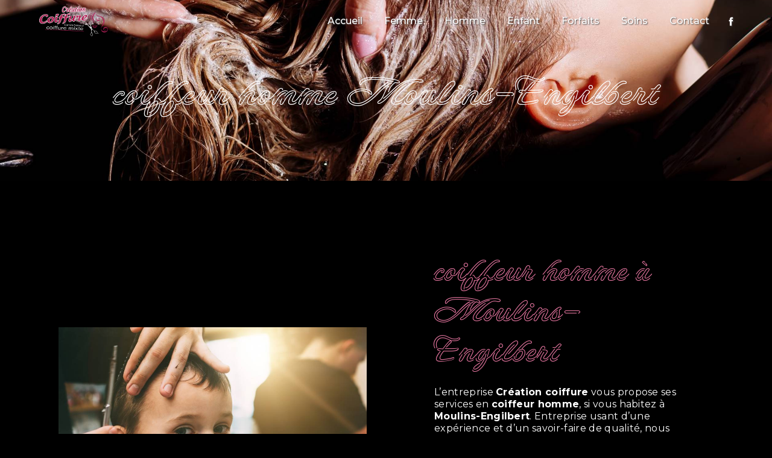

--- FILE ---
content_type: text/html; charset=UTF-8
request_url: https://creationcoiffure58.fr/fr/page/coiffeur-homme/moulins-engilbert
body_size: 8847
content:
<!doctype html>
<html lang="fr">
<head>
    <meta charset="UTF-8"/>
    <meta name="viewport" content="width=device-width, initial-scale=1, shrink-to-fit=no">
    <title>coiffeur homme Moulins-Engilbert - Création coiffure</title>
    <script type="text/javascript" src="/bundles/tarteaucitron/tarteaucitron_services.js"></script>
<script type="text/javascript" src="/bundles/tarteaucitron/tarteaucitron.js"></script>
<script type="text/javascript"
        id="init_tac"
        data-iconposition="BottomLeft"
        data-bodyposition="bottom"
        data-iconsrc="/bundles/tarteaucitron/logo-cookies.svg"
        src="/bundles/tarteaucitron/inittarteaucitron.js"></script>

                <link rel="preconnect" href="https://fonts.googleapis.com">
<link rel="preconnect" href="https://fonts.gstatic.com" crossorigin>
<link href="https://fonts.googleapis.com/css2?family=Montserrat:ital,wght@0,100;0,200;0,300;0,400;0,500;0,600;0,700;0,800;0,900;1,100;1,200;1,300;1,400;1,500;1,600;1,700;1,800;1,900&family=Neonderthaw&display=swap" rel="stylesheet">
                            <link rel="stylesheet" href="/css/5ccad3b.css" type="text/css"/>
                                <link href="https://fonts.googleapis.com/css?family=Neonderthaw&display=swap" rel="stylesheet">    <link rel="shortcut icon" type="image/png" href="/uploads/media/images/cms/medias/756cf4b857d43ed6c87ea16684c4eacec9156cd5.png"/><meta name="keywords" content=""/>
    <meta name="description" content=""/>

    

                        <script src="/js/88d60ce.js"></script>
                <style>
                .primary-color {
            color: #B02056;
        }

        .primary-color {
            color: #B02056;
        }

        .secondary-bg-color {
            background-color: #e977a2;
        }

        .secondary-color {
            color: #e977a2;
        }

        .tertiary-bg-color {
            background-color: #fff;
        }

        .tertiary-color {
            color: #fff;
        }

        .config-font {
            font-family: Neonderthaw, sans-serif;
        }
        body{background-color:#000}html{overflow-x:hidden}hr{border:2px solid #b02056;margin-bottom:30px}.ombre .text-content{background:rgba(176, 32, 86, 0.6)}.tableau hr{border:1px solid #e977a2;margin-top:20px;margin-bottom:20px}h1{color:#fff;font-family:Neonderthaw, sans-serif;font-size:4em}h2{color:#e977a2;font-family:'Montserrat', sans-serif}h3{color:#fff;text-transform:uppercase;font-size:1.2em;letter-spacing:2px;font-family:'Montserrat', sans-serif}h4{color:#fff;font-family:Neonderthaw, sans-serif;text-align:center;font-size:1.5em}h5{font-family:'Montserrat', sans-serif;color:#b02056;margin-top:5px;font-size:1em}h6{color:#b02056;font-family:'Montserrat', sans-serif;letter-spacing:2px;font-weight:800;text-transform:uppercase;text-decoration:underline}a{color:#e977a2}a:hover,a:focus{text-decoration:none;opacity:0.8;transition:0.3s}.scrollTop{background-color:#b02056;border-radius:50px;color:#fff}.scrollTop:hover{background-color:#b02056;opacity:0.8;color:#fff}.modal-content .custom-control-input:active,.modal-content .custom-control-label::before{background-color:#e977a2 !important}.modal-content .custom-control-input:focus,.modal-content .custom-control-label::before{box-shadow:0 0 0 1px #e977a2 !important}p{letter-spacing:0.02em !important;color:#fff;font-family:'Montserrat', sans-serif;line-height:20px}.btn{transition:all 0.5s ease;border:2px solid #b02056;background:transparent;color:#e977a2;letter-spacing:4px;border-radius:50px;padding:15px 43px;font-size:16px;position:relative;overflow:hidden;font-family:'Montserrat', sans-serif;font-weight:700}.btn:hover{color:#fff !important;transition:all 0.5s ease;background:transparent}.btn::after{position:absolute;content:'';height:100%;width:80%;transform:skewX(35deg);left:-120%;top:0;transition:left 0.5s ease;background-color:#b02056;z-index:-1}.btn:hover::after{left:10%;transition:left 0.5s ease}.map-full-width{padding:0}.image-full-width-text-content .container-fluid{background-attachment:fixed !important}.image-full-width-text-content .text-content{padding:5% 0% 5% 0%}.page-forfaits .image-full-width-text-content h2{font-family:Neonderthaw, Sans-Serif;color:#fff;font-size:4em;margin-bottom:1%}.image-full-width-text-content p{margin-top:3% !important}.image-full-width-text-content .btn{border:2px solid #fff;color:#fff;margin-top:4%}.image-full-width-text-content .btn::after{background-color:#fff}.image-full-width-text-content .btn:hover{color:#b02056 !important}label{color:#e977a2}.error-content .btn-error{border:1px solid #e977a2;background-color:#e977a2;color:#fff;transition:all 0.3s}.error-content .btn-three-columns:hover{opacity:0.5;margin-left:20px}.affix-top{background-color:transparent}.affix-top li a,.affix-top .navbar-brand{font-family:Neonderthaw, sans-serif;transition:0.3s;text-align:center;font-weight:500}.top-menu{padding:0 50px}.top-menu .navbar-brand{font-family:Neonderthaw, sans-serif}.affix{background-color:#000}.affix li a{font-family:'Montserrat', sans-serif;color:#fff !important;font-weight:500;transition:0.3s;text-align:center}.top-menu .btn-call-to-action{background-color:#e977a2 !important;font-family:Neonderthaw, sans-serif;border:none}.top-menu li a:hover,.top-menu li .dropdown-menu li a:hover{opacity:0.9;font-family:'Montserrat', sans-serif;color:#fff !important;border-bottom:2px solid #fff;letter-spacing:1px}.top-menu .active > a:first-child,.top-menu .dropdown-menu .active,.top-menu .dropdown-menu .active a:hover{background-color:transparent !important;color:#e977a2;border:2px solid #b02056;border-radius:50px}.top-menu .dropdown-menu:before{border-color:transparent transparent #e977a2 transparent}.top-menu .dropdown-menu li:first-child{border-top:1px solid #e977a2}.top-menu .dropdown-menu li{padding:8px 15px}.top-menu .nav-link{font-family:'Montserrat', sans-serif}@media (max-width:992px){.affix-top li a{font-family:Neonderthaw, sans-serif;color:#e977a2 !important;letter-spacing:2px;transition:0.3s;font-size:15px}.navbar-toggler{background-color:#e977a2;border:0}.top-menu{padding:0}.navbar-collapse .dropdown{border-top:1px solid #fbfbfb}.top-menu .navbar-collapse .dropdown .icon-dropdown{color:#e977a2 !important}.navbar-collapse{border-top:2px solid #e977a2;background-color:#fff;overflow:scroll}.top-menu .dropdown-menu li:first-child,.top-menu .nav-item,.top-menu .dropdown .nav-item{border:none}}#sidebar{background-color:#fff}.sidebar .sidebar-header strong{color:#757575;font-family:Neonderthaw, sans-serif;letter-spacing:4px;font-size:1.5em}.hamburger.is-open .hamb-top,.hamburger.is-open .hamb-middle,.hamburger.is-open .hamb-bottom,.hamburger.is-closed .hamb-top,.hamburger.is-closed .hamb-middle,.hamburger.is-closed .hamb-bottom{background:#e977a2}.sidebar li a{font-family:Neonderthaw, sans-serif;letter-spacing:1px;font-size:17px;color:#787878;transition:all 0.3s}.sidebar li ul li a{font-size:15px}.sidebar .active > a:first-child{color:#e977a2 !important}.sidebar li .nav-link:hover{color:#e977a2;padding-left:25px}.dropdown-toggle{color:#e977a2 !important}.sidebar .social-network ul li a{background-color:#e977a2;color:#fff}.social-network ul::before{background-color:#e977a2}.slider-content .home-slider-text h1{font-size:5.5em}.slider-content .home-slider-text h2{font-size:2em;color:#fff}.slider-content .logo-content img{max-width:300px;height:auto}.slider-content p{color:#fff}.slider-content .line-slider-content .line,.line2,.line3,.line4{background:#fff}.slider-content .carousel-indicators .active{background-color:#b02056}.slider-content .btn-slider{color:#fff;border-color:#fff}.slider-content .btn-slider-call-to-action{color:#fff;border-color:#fff}.slider-content .background-pattern{opacity:0.2}.slider-content .background-opacity-slider{background-color:#000;opacity:0.4}.two-columns-content h2{font-family:Neonderthaw, sans-serif;color:#fff;font-size:3em;margin-bottom:1%;letter-spacing:0 !important}.two-columns-content h3{color:#e977a2}.two-columns-content{padding:5% 0% 5% 0%}.two-columns-content .position-text{width:100%}.two-columns-content p{line-height:1.6}.two-columns-content .btn-content{justify-content:flex-start}.two-columns-content .btn-two-columns:hover{margin-left:20px}.two-columns-content .bloc-left,.two-columns-content .bloc-right{padding:5% 15%;background-color:transparent}.tableau{display:flex;align-items:flex-end}.tableau h2{color:#fff;font-family:Neonderthaw, Sans-Serif;font-size:3em;margin-bottom:1%}.tableau h3{color:#e977a2}.tableau hr{border:2px solid #b02056}.tableau p{line-height:0.8 !important}.two-columns-presentation-content{height:70vh;margin:5%}.two-columns-text-content p{line-height:1.5;color:#e977a2}.page-femme .two-columns-text-content p{line-height:1.5;color:#fff}.two-columns-text-content h2{font-size:2em}.two-columns-presentation-content .bloc-left .text-content h1{color:#1b1b1b;text-shadow:1px 2px 3px rgba(150, 150, 150, 0.86)}.two-columns-presentation-content .bloc-left .text-content h2{color:#e977a2;background-color:rgba(0, 0, 0, 0.45);font-size:3.5em;padding:5%}.two-columns-presentation-content .logo-content img{max-width:300px;height:auto}.bloc-left .typewrite{color:#525252;font-family:Neonderthaw, sans-serif;font-size:2em}.bloc-left .btn-two-columns-presentation{font-family:Neonderthaw, sans-serif}.bloc-left .btn-two-columns-presentation-call-to-action{font-family:Neonderthaw, sans-serif}.bloc-left .btn-two-columns-presentation-call-to-action:hover,.btn-two-columns-presentation-call-to-action:focus{opacity:0.8}.bloc-right .typewrite{color:#525252;font-family:Neonderthaw, sans-serif;font-size:2em}.two-columns-presentation-content .bloc-right .text-content h1{color:#fff;text-shadow:1px 2px 3px rgba(150, 150, 150, 0.86)}.two-columns-presentation-content .bloc-right .text-content h2{color:#e977a2;background-color:rgba(0, 0, 0, 0.45);font-size:3.5em;padding:5%}.bloc-right .btn-two-columns-presentation{font-family:Neonderthaw, sans-serif}.bloc-right .btn-two-columns-presentation-call-to-action{font-family:Neonderthaw, sans-serif}.bloc-right .btn-two-columns-presentation-call-to-action:hover,.btn-two-columns-presentation-call-to-action:focus{opacity:0.8}.three-columns-content .btn-three-columns{transition:all 0.3s}.btn-three-columns-text-call-to-action{text-align:center;margin-top:30px}.three-columns-content .btn-three-columns:hover{opacity:0.5;margin-left:20px}.two-columns-slider-content h2{font-family:Neonderthaw, sans-serif;font-style:italic;letter-spacing:2px;color:#e977a2;font-size:3em}.two-columns-slider-content .text-content .bloc-left{background-color:#fff;-webkit-box-shadow:10px 10px 29px -23px rgba(0, 0, 0, 1);-moz-box-shadow:10px 10px 29px -23px rgba(0, 0, 0, 1);box-shadow:10px 10px 29px -23px rgba(0, 0, 0, 1)}.two-columns-slider-content .text-content .bloc-right{background-color:#fff;-webkit-box-shadow:-10px 10px 29px -23px rgba(0, 0, 0, 1);-moz-box-shadow:-10px 10px 29px -23px rgba(0, 0, 0, 1);box-shadow:-10px 10px 29px -23px rgba(0, 0, 0, 1)}.two-columns-slider-content .btn-two-columns{transition:all 0.3s;border:1px solid #2b2b2b;background:transparent;color:#595959;border-radius:0;padding:15px 53px;letter-spacing:1px;text-transform:uppercase;font-size:13px}.two-columns-slider-content .btn-two-columns:hover{opacity:0.5;margin-left:20px}.two-columns-slider-content .carousel-caption span{color:#fff;font-family:Neonderthaw, sans-serif;font-style:italic;letter-spacing:2px;text-shadow:1px 2px 3px rgba(150, 150, 150, 0.86)}.two-columns-slider-content .carousel-indicators .active{background-color:#e977a2}.video-container .opacity-video{background-color:#26010f;opacity:0.5}.video-container video{margin-top:-97px}.video-container .text-content h2{color:#e977a2;font-family:'Montserrat', sans-serif;font-size:2em;margin-top:2%}.video-container .text-content h3{margin-bottom:5%}.video-container .logo-content img{max-width:300px;height:auto}.video-container .text-content p{color:#fff}.video-container .btn-video-call-to-action:hover{opacity:0.8}.video-container .background-pattern{opacity:0.2}@media (max-width:992px){.video-container .text-content img{max-height:150px;width:auto}}.banner-content{height:650px}.banner-video-content .opacity-banner{opacity:0.3;background-color:#fff}.banner-content .opacity-banner{opacity:0.5;background-color:#26010f}.banner-content .btn{color:#e977a2;border-color:#b02056;margin:30px}.banner-content h1{font-size:5em}.banner-content h2{font-size:2.5em;margin-top:1%}.banner-content hr{margin:2% 20%}.banner-video-content h2{color:#fff;text-shadow:1px 2px 3px rgba(150, 150, 150, 0.86)}@media (max-width:575.98px){.banner-video-content h1{font-size:2em}.banner-video-content h2{font-size:1em}}.title-content{padding:7em 21em;z-index:2;text-align:center}.title-content h2{font-family:Neonderthaw, Sans-Serif;color:#fff;font-size:2.5em}.text-bloc-content{padding:5% 5% 0%}.form-contact-content h2{font-size:3em;color:#fff;font-family:Neonderthaw, Sans-Serif}.form-contact-content .form-control{border-radius:20px;background-color:transparent;border:1px solid #e977a2}::placeholder{color:#fff !important}.form-contact-content .form-control:focus{border-color:#e977a2;box-shadow:0 0 0 0.2em rgba(246, 224, 176, 0.35)}.form-contact-content .btn-contact-form{border-radius:50px}.form-contact-content .sending-message i{color:#e977a2}.form-contact-content{background-color:transparent;color:#e977a2;padding:5%}.page-contact .text-bloc-content h2{font-family:Neonderthaw, Sans-Serif;font-size:3em;color:#fff}.page-contact .text-bloc-content h3{font-size:1.5em;color:#e977a2;margin:2% 0%}.page-contact .text-bloc-content{padding:5%}.form-guest-book-content h4{font-size:2.5em;color:#e977a2}.form-guest-book-content .form-control:focus{border-color:#e977a2;box-shadow:0 0 0 0.2em rgba(246, 224, 176, 0.35)}.form-guest-book-content .sending-message i{color:#e977a2}.activity-content{padding:2em 0em 0em 0em !important}.activity-content .btn-content a{font-family:'Montserrat', sans-serif;letter-spacing:2px;background-color:#b02056;color:#fff;border-radius:50px}.activity-content .btn-content a:hover{background-color:#b02056;color:#fff;font-family:'Montserrat', sans-serif;font-weight:500;letter-spacing:3px;transition:all 0.5s ease;opacity:1}.activity-content .title-content h3{font-size:2em;color:#e977a2}.activity-content .text-content p{font-size:14px}.activity-content .title-content h2{font-size:3em}.activity-content .bloc-content:hover{opacity:1;padding-top:0.1em}.activity-content .bloc-content{margin:3em}.activity-content .bloc-content .text-content{display:none}.partners-content button.owl-prev,.partners-content button.owl-next{background-color:#e977a2 !important;color:#fff}.partners-content p{font-family:Neonderthaw, sans-serif}.partners-content h3{font-size:4em;color:#e977a2}.guest-book-content .item .avatar{background-color:#e977a2 !important;color:#fff}.guest-book-content strong{font-family:Neonderthaw, sans-serif;color:#e977a2 !important}.guest-book-content p{font-family:Neonderthaw, sans-serif}.google h3{margin-top:2%;margin-bottom:5%}.google{padding:0% 5% 5%}.informations-content{background-color:transparent}.informations-content p,.informations-content strong{font-family:'Montserrat', sans-serif;color:#e977a2}.informations-content i{color:#b02056;opacity:1}.informations-content .item-content .item i{opacity:1}.informations-content .item-content .item p{font-family:'Montserrat', sans-serif}.informations-content .item-content .item a{font-family:'Montserrat', sans-serif;color:#e977a2}.informations-content .item-content .item strong{color:#b02056}.informations-content .row{display:block;margin:0;padding:0}.informations-content .content{min-width:100%;padding:5%}.informations-content .item-content{display:flex;justify-content:center}.informations-content .item-content .item{min-width:400px}.informations-content .item-content .item .informations{margin:0 0 0 auto}.informations-content .map-content{margin:0;min-width:100%;max-height:450px;padding-left:5%;padding-right:5%}@media (max-width:992px){.informations-content .item-content{display:block}}.gallery-content .item{height:400px}.footer-content{background-color:#000;color:#484848}.footer-content .btn-seo{font-family:'Montserrat', sans-serif;border:none}.footer-content a{color:#fff}.footer-content .seo-content .btn-seo:hover{letter-spacing:5px}.seo-page .btn-seo{border-radius:50px}.seo-page h2,.seo-page .title-form{color:#e977a2;font-family:Neonderthaw, sans-serif;color:#e977a2}.seo-page .form-control:focus{border-color:#e977a2;box-shadow:0 0 0 0.2em rgba(246, 224, 176, 0.35)}.seo-page .form-content .btn-contact-form{border-radius:50px}.seo-page .form-content .form-control{border-radius:20px;background-color:transparent;border:2px solid #e977a2}.seo-page .form-content .recaptcha-text{color:#e977a2}.seo-page .sending-message i{color:#e977a2}.articles-list-content .item-content .item .category .item-category{font-family:Neonderthaw, sans-serif;color:#fff;background-color:#e977a2}.articles-list-content .item-content .item .btn-article{background-color:#e977a2;color:#fff;border:none}.article-page-content .btn-article-page{font-family:Neonderthaw, sans-serif;color:#e977a2;border:1px solid #e977a2}.article-page-content .category-article-page{font-family:Neonderthaw, sans-serif;color:#fff;background-color:#e977a2}.services-list-content .item-content .item .category{font-family:Neonderthaw, sans-serif;color:#e977a2}.services-list-content .item-content .item .link{font-family:Neonderthaw, sans-serif;letter-spacing:5px}.service-page-content .category-service-page{font-family:Neonderthaw, sans-serif;color:#fff;background-color:#e977a2}.products-list-content .item-content .item .category{font-family:Neonderthaw, sans-serif;color:#e977a2}.products-list-content .item-content .item .link{font-family:Neonderthaw, sans-serif;letter-spacing:5px}.product-page-content .category-product-page{font-family:Neonderthaw, sans-serif;color:#fff;background-color:#e977a2}.cookieinfo{background-color:#e977a2;font-family:Neonderthaw, sans-serif;color:#000}.cookieinfo .btn-cookie{background-color:#fff}.cookieinfo a{color:#fff}.document-content .background-pattern{background-color:#e977a2}.document-content .title-content strong{font-family:Neonderthaw, sans-serif}.items-content{background-color:#e977a2}.after-before-content h1,.after-before-content h2,.after-before-content h3,.after-before-content h4{font-family:Neonderthaw, sans-serif;color:#e977a2}.collapse-container .icofont-container{background-color:#e977a2}.icofont-arrow-right{display:none}.schedule-content{background-color:#e977a2}.schedule-content-items:nth-child(2n+1){background:#f5f5f5}.schedule-content-items-active{background-color:#f7841f !important;color:#f9f9f9;opacity:0.5}table{border-color:transparent;width:100% !important}@media (max-width:1280px){h1{font-size:4em !important}h2{font-size:2.3em}h3{font-size:2.4em}.activity-content .bloc-content{margin:0em;max-width:31% !important}.activity-content .btn-content a{font-size:1em}.activity-content .col-lg-3{flex:1 0 21% !important}.informations-content .item-content .item{min-width:260px}.informations-content .item-content .item{padding:0}.informations-content .item-content{width:80%}}@media (max-width:1024px){h1{font-size:5em !important}.two-columns-content .bloc-left,.two-columns-content .bloc-right{padding:5% 14%}h3{font-size:1.59em}h6{font-size:0.8em}h5{font-size:0.9em;margin-top:0em}.gallery-content{padding:0em 4em 2em 4em}.informations-content .item-content .item a{font-size:13px}.informations-content .item-content .item p{font-size:13px}}@media (max-width:992px){.top-menu{background-color:#fff !important}.navbar-toggler{background-color:#b02056}.navbar-collapse{background-color:#fff;border:none}.top-menu .active > a:first-child,.top-menu .dropdown-menu .active,.top-menu .dropdown-menu .active a:hover{color:#b02056 !important}.navbar-top .navbar-brand img{max-width:130px}.video-container .text-content .content .logo-content{display:flex !important}.video-container .text-content .content .logo-content img{width:224px}.tableau p{line-height:1 !important}}@media (max-width:740px){h1{font-size:2em !important;margin-bottom:5%}.video-container video{height:100vh;width:auto}h2{font-size:1.53em}.video-container .text-content .content{height:43vh}.video-container .text-content h2{font-size:1.5em}.video-container .text-content .btn-content .btn-video-call-to-action{backdrop-filter:none}.video-container .text-content .btn-content .btn-video{margin-bottom:2% !important}.video-container{margin:0 !important}.top-menu{background-color:#fff !important}.navbar-collapse{border-top:2px solid #000;background-color:#000}.activity-content{padding:0 !important}.activity-content .col-lg-3{flex:1 0 53% !important}.activity-content .bloc-content{margin:0em;max-width:90% !important}.btn{padding:15px 15px;font-size:16px}.two-columns-content .bloc-left,.two-columns-content .bloc-right{padding:0% 8%}.image-full-width-text-content .text-content{padding:5%}.btn-three-columns-text-call-to-action{margin-top:13px}.informations-content .item-content .item i{position:relative;right:0;top:0}.title h2{font-size:3em}.footer-content p{text-align:center}h5{font-size:0.8em}h3{font-size:1em}.title-content h2{font-size:1.5em}.banner-content h2{font-size:1.5em}.form-contact-content h2{font-size:2em}.page-contact .text-bloc-content h2{font-size:2em}}.horaire{background-color:#b02056;border-radius:20px;padding:2%;margin:0% 3%}.horaire h5{color:#fff;margin-bottom:2%}.horaire h6{color:#fff;text-transform:none;font-size:0.5em;font-weight:200}
            </style>

            

    
    
</head>
<body class="container-fluid row ">
<div class="container-fluid">
                <nav id="navbar" class="navbar navbar-expand-lg fixed-top navbar-top top-menu affix-top">
            <a class="navbar-brand" href="/fr">
                                    
    <img alt="creationcoiffure58" title="creationcoiffure58" src="/uploads/media/images/cms/medias/thumb_/cms/medias/62bc07f21be82_images_medium.png" width="1000" height="439" srcset="/uploads/media/images/cms/medias/thumb_/cms/medias/62bc07f21be82_images_medium.png 1000w, /uploads/media/images/cms/medias/f035c40b3225a24ca9d9f285dbf469ed1b2e7f04.png 301w" sizes="(max-width: 1000px) 100vw, 1000px" loading="lazy"  />
                            </a>
            <button class="navbar-toggler" type="button" data-toggle="collapse" data-target="#navbarsExampleDefault"
                    aria-controls="navbarsExampleDefault" aria-expanded="false" aria-label="Nav Bar">
                <span class="navbar-toggler-icon"></span>
            </button>

            <div class="collapse navbar-collapse justify-content-end" id="navbarsExampleDefault">
                                                                <ul class="navbar-nav">
                            
                <li class="first">                    <a class="nav-link" href="/fr/page/accueil">Accueil</a>
    
                            

    </li>


                    
                <li class="">                    <a class="nav-link" href="/fr/page/femme">Femme</a>
    
                            

    </li>


                    
                <li class="">                    <a class="nav-link" href="/fr/page/homme">Homme</a>
    
                            

    </li>


                    
                <li class="">                    <a class="nav-link" href="/fr/page/enfant">Enfant</a>
    
                            

    </li>


                    
                <li class="">                    <a class="nav-link" href="/fr/page/forfaits">Forfaits</a>
    
                            

    </li>


                    
                <li class="">                    <a class="nav-link" href="/fr/page/soins">Soins</a>
    
                            

    </li>


                    
                <li class="last">                    <a class="nav-link" href="/fr/page/contact">Contact</a>
    
                            

    </li>



    </ul>


                                
                <div class="social-network">
                                            <ul>
                                                            <li>
                                    <a target="_blank" href="https://www.facebook.com/CreationCoiffureChateauChinon/">
                                        <i class="icofont-facebook"></i>
                                    </a>
                                </li>
                                                                                                                                        </ul>
                                    </div>
                            </div>
        </nav>
    
    
    <div role="main" id="content"
         class="margin-top-main container-fluid">
                <div class="container-fluid">
                            <div class="container-fluid seo-page">
        <div class="container-fluid banner-content"
                                    style="background: url('/uploads/media/images/cms/medias/thumb_/cms/medias/62bc594033751_images_large.jpeg') no-repeat center center; background-size: cover;"
                        >
            <h1 class="display-3">coiffeur homme Moulins-Engilbert</h1>
        </div>
        <div class="container-fluid">
            <div class="row informations-seo-content">
                <div class="col-md-6 col-sm-12 image-content">
                                            
    <img alt="tarif-enfant" title="tarif-enfant" src="/uploads/media/images/cms/medias/thumb_/cms/medias/62bc593365519_images_medium.jpeg" width="1000" height="667" srcset="/uploads/media/images/cms/medias/thumb_/cms/medias/62bc593365519_images_picto.jpeg 25w, /uploads/media/images/cms/medias/thumb_/cms/medias/62bc593365519_images_small.jpeg 200w, /uploads/media/images/cms/medias/thumb_/cms/medias/62bc593365519_images_medium.jpeg 1000w, /uploads/media/images/cms/medias/thumb_/cms/medias/62bc593365519_images_large.jpeg 2300w, /uploads/media/images/cms/medias/aa7bbe103a093a2325a701345fca5e6c11400c90.jpeg 1920w" sizes="(max-width: 1000px) 100vw, 1000px" class="img-fluid" loading="lazy"  />
                                    </div>
                <div class="col-md-6 col-sm-12 text-content">
                    <h2 class="display-3">coiffeur homme à Moulins-Engilbert</h2>
                    <p>L’entreprise <strong>Création coiffure</strong> vous propose ses services en <strong>coiffeur homme</strong>, si vous habitez à <strong>Moulins-Engilbert</strong>. Entreprise usant d’une expérience et d’un savoir-faire de qualité, nous mettons tout en oeuvre pour vous satisfaire. Nous vous accompagnons ainsi dans votre projet de <strong>coiffeur homme</strong> et sommes à l’écoute de vos besoins. Si vous habitez à <strong>Moulins-Engilbert</strong>, nous sommes à votre disposition pour vous transmettre les renseignements nécessaires à votre projet de <strong>coiffeur homme</strong>. Notre métier est avant tout notre passion et le partager avec vous renforce encore plus notre désir de réussir. Toute notre équipe est qualifiée et travaille avec propreté et rigueur.</p>
                    <div class="container text-right">
                        <a href="/fr/page/accueil" class="btn btn-seo"><i
                                    class="icofont-info-square"></i> En savoir plus
                        </a>
                    </div>
                </div>
            </div>
        </div>
                    <div>
                <div class="container-fluid form-content">
                    <div class="container-fluid title-form">
                        <strong>Contactez nous</strong>
                    </div>
                                            <div class="container">
                                                    </div>
                                        <form name="front_contact" method="post">
                    <div class="container">
                        <div class="row justify-content-center">
                            <div class="col-lg-3">
                                <div class="form-group">
                                    <input type="text" id="front_contact_first_name" name="front_contact[first_name]" required="required" class="form-control" placeholder="Prénom" />
                                </div>
                            </div>
                            <div class="col-lg-3">
                                <div class="form-group">
                                    <input type="text" id="front_contact_last_name" name="front_contact[last_name]" required="required" class="form-control" placeholder="Nom" />
                                </div>
                            </div>
                            <div class="col-lg-3">
                                <div class="form-group">
                                    <input type="tel" id="front_contact_phone" name="front_contact[phone]" class="form-control" placeholder="Téléphone" />
                                </div>
                            </div>
                            <div class="col-lg-3">
                                <div class="form-group">
                                    <input type="email" id="front_contact_email" name="front_contact[email]" required="required" class="form-control" placeholder="Email" />
                                </div>
                            </div>
                            <div class="col-lg-12 mt-1">
                                <div class="form-group">
                                    <input type="text" id="front_contact_subject" name="front_contact[subject]" required="required" class="form-control" placeholder="Objet" />
                                </div>
                            </div>
                            <div class="col-lg-12 mt-1">
                                <div class="form-group ">
                                    <textarea id="front_contact_message" name="front_contact[message]" required="required" class="form-control" placeholder="Message" rows="6"></textarea>
                                </div>
                            </div>
                            <div class="col-lg-12 mt-1">
                                <div class="form-group">
                                    <label>Combien font 
                                        six plus quatre</label>
                                    <select id="front_contact_question" name="front_contact[question]" class="form-control"><option value="0">0</option><option value="1">1</option><option value="2">2</option><option value="3">3</option><option value="4">4</option><option value="5">5</option><option value="6">6</option><option value="7">7</option><option value="8">8</option><option value="9">9</option><option value="10">10</option><option value="11">11</option><option value="12">12</option><option value="13">13</option><option value="14">14</option><option value="15">15</option><option value="16">16</option><option value="17">17</option><option value="18">18</option><option value="19">19</option><option value="20">20</option></select>
                                </div>
                            </div>
                            <div class="col-lg-12">
                                <div class="form-group ">
                                    <div class="form-check">
                                        <input type="checkbox" id="front_contact_legal" name="front_contact[legal]" required="required" class="form-check-input" required="required" value="1" />
                                        <label class="form-check-label"
                                               for="contact_submit_contact">En cochant cette case, j&#039;accepte les conditions particulières ci-dessous **</label>
                                    </div>
                                </div>
                            </div>
                            <div class="col-lg-12 mt-1">
                                <div class="form-group text-right">
                                    <button type="submit" id="front_contact_submit_contact" name="front_contact[submit_contact]" class="btn btn-contact-form">Envoyer</button>
                                </div>
                            </div>
                        </div>
                    </div>
                    <input type="hidden" id="front_contact_contact_verification" name="front_contact[contact_verification]" value="10" />
                    <input type="hidden" id="front_contact_selected_society" name="front_contact[selected_society]" value="camillevasseur58120@gmail.com" />
                    
            <link rel="stylesheet" href="/bundles/prrecaptcha/css/recaptcha.css">
    
    <script src="https://www.google.com/recaptcha/api.js?render=6Ldr2wsoAAAAABIo6vn7masUAg6NlnnRApFnUSzY" async defer></script>

    <script >
        document.addEventListener("DOMContentLoaded", function() {
            var recaptchaField = document.getElementById('front_contact_captcha');
            if (!recaptchaField) return;

            var form = recaptchaField.closest('form');
            if (!form) return;

            form.addEventListener('submit', function (e) {
                if (recaptchaField.value) return;

                e.preventDefault();

                grecaptcha.ready(function () {
                    grecaptcha.execute('6Ldr2wsoAAAAABIo6vn7masUAg6NlnnRApFnUSzY', {
                        action: 'form'
                    }).then(function (token) {
                        recaptchaField.value = token;
                        form.submit();
                    });
                });
            });
        });
    </script>

    
    <input type="hidden" id="front_contact_captcha" name="front_contact[captcha]" />

            <div class="recaptcha-text">
            Ce site est protégé par reCAPTCHA. Les
    <a href="https://policies.google.com/privacy">règles de confidentialité</a>  et les
    <a href="https://policies.google.com/terms">conditions d'utilisation</a>  de Google s'appliquent.

        </div>
    <input type="hidden" id="front_contact__token" name="front_contact[_token]" value="MlXgd88cW_2p0LUXbxHbNfwhau6VaR3b9f8NecmloYI" /></form>
                    <div class="container">
                        <p class="legal-form">**
                            Les données personnelles communiquées sont nécessaires aux fins de vous contacter et sont enregistrées dans un fichier informatisé. Elles sont destinées à  et ses sous-traitants dans le seul but de répondre à votre message. Les données collectées seront communiquées aux seuls destinataires suivants:   . Vous disposez de droits d’accès, de rectification, d’effacement, de portabilité, de limitation, d’opposition, de retrait de votre consentement à tout moment et du droit d’introduire une réclamation auprès d’une autorité de contrôle, ainsi que d’organiser le sort de vos données post-mortem. Vous pouvez exercer ces droits par voie postale à l'adresse  ou par courrier électronique à l'adresse . Un justificatif d'identité pourra vous être demandé. Nous conservons vos données pendant la période de prise de contact puis pendant la durée de prescription légale aux fins probatoires et de gestion des contentieux. Vous avez le droit de vous inscrire sur la liste d'opposition au démarchage téléphonique, disponible à cette adresse: <a target='_blank' href='https://www.bloctel.gouv.fr/'>Bloctel.gouv.fr</a>. Consultez le site cnil.fr pour plus d’informations sur vos droits.
                        </p>
                    </div>
                </div>
            </div>
            </div>
        </div>
        <footer class="footer-content">
            <div class="container text-center seo-content">
                <a class="btn btn-seo" data-toggle="collapse" href="#frequently_searched" role="button"
                   aria-expanded="false" aria-controls="frequently_searched">
                    Recherches fréquentes
                </a>
                <div class="collapse" id="frequently_searched">
                                            <a href="/fr/page/coiffeur/chateau-chinon">coiffeur Château-chinon - </a>
                                            <a href="/fr/page/coiffeur/arleuf">coiffeur Arleuf - </a>
                                            <a href="/fr/page/coiffeur/maux">coiffeur Maux - </a>
                                            <a href="/fr/page/coiffeur/dommartin">coiffeur Dommartin - </a>
                                            <a href="/fr/page/coiffeur/chatin">coiffeur Chatin - </a>
                                            <a href="/fr/page/coiffeur/corancy">coiffeur Corancy - </a>
                                            <a href="/fr/page/coiffeur/sermages">coiffeur Sermages - </a>
                                            <a href="/fr/page/coiffeur/fachin">coiffeur Fâchin - </a>
                                            <a href="/fr/page/coiffeur/saint-leger-de-fougeret">coiffeur Saint-Léger-de-Fougeret - </a>
                                            <a href="/fr/page/coiffeur/moulins-engilbert">coiffeur Moulins-Engilbert - </a>
                                            <a href="/fr/page/coiffure/chateau-chinon">coiffure Château-chinon - </a>
                                            <a href="/fr/page/coiffure/arleuf">coiffure Arleuf - </a>
                                            <a href="/fr/page/coiffure/maux">coiffure Maux - </a>
                                            <a href="/fr/page/coiffure/dommartin">coiffure Dommartin - </a>
                                            <a href="/fr/page/coiffure/chatin">coiffure Chatin - </a>
                                            <a href="/fr/page/coiffure/corancy">coiffure Corancy - </a>
                                            <a href="/fr/page/coiffure/sermages">coiffure Sermages - </a>
                                            <a href="/fr/page/coiffure/fachin">coiffure Fâchin - </a>
                                            <a href="/fr/page/coiffure/saint-leger-de-fougeret">coiffure Saint-Léger-de-Fougeret - </a>
                                            <a href="/fr/page/coiffure/moulins-engilbert">coiffure Moulins-Engilbert - </a>
                                            <a href="/fr/page/coiffeur-homme/chateau-chinon">coiffeur homme Château-chinon - </a>
                                            <a href="/fr/page/coiffeur-homme/arleuf">coiffeur homme Arleuf - </a>
                                            <a href="/fr/page/coiffeur-homme/maux">coiffeur homme Maux - </a>
                                            <a href="/fr/page/coiffeur-homme/dommartin">coiffeur homme Dommartin - </a>
                                            <a href="/fr/page/coiffeur-homme/chatin">coiffeur homme Chatin - </a>
                                            <a href="/fr/page/coiffeur-homme/corancy">coiffeur homme Corancy - </a>
                                            <a href="/fr/page/coiffeur-homme/sermages">coiffeur homme Sermages - </a>
                                            <a href="/fr/page/coiffeur-homme/fachin">coiffeur homme Fâchin - </a>
                                            <a href="/fr/page/coiffeur-homme/saint-leger-de-fougeret">coiffeur homme Saint-Léger-de-Fougeret - </a>
                                            <a href="/fr/page/coiffeur-homme/moulins-engilbert">coiffeur homme Moulins-Engilbert - </a>
                                            <a href="/fr/page/coiffeur-femme/chateau-chinon">coiffeur femme Château-chinon - </a>
                                            <a href="/fr/page/coiffeur-femme/arleuf">coiffeur femme Arleuf - </a>
                                            <a href="/fr/page/coiffeur-femme/maux">coiffeur femme Maux - </a>
                                            <a href="/fr/page/coiffeur-femme/dommartin">coiffeur femme Dommartin - </a>
                                            <a href="/fr/page/coiffeur-femme/chatin">coiffeur femme Chatin - </a>
                                            <a href="/fr/page/coiffeur-femme/corancy">coiffeur femme Corancy - </a>
                                            <a href="/fr/page/coiffeur-femme/sermages">coiffeur femme Sermages - </a>
                                            <a href="/fr/page/coiffeur-femme/fachin">coiffeur femme Fâchin - </a>
                                            <a href="/fr/page/coiffeur-femme/saint-leger-de-fougeret">coiffeur femme Saint-Léger-de-Fougeret - </a>
                                            <a href="/fr/page/coiffeur-femme/moulins-engilbert">coiffeur femme Moulins-Engilbert - </a>
                                            <a href="/fr/page/coiffeur-enfant/chateau-chinon">coiffeur enfant Château-chinon - </a>
                                            <a href="/fr/page/coiffeur-enfant/arleuf">coiffeur enfant Arleuf - </a>
                                            <a href="/fr/page/coiffeur-enfant/maux">coiffeur enfant Maux - </a>
                                            <a href="/fr/page/coiffeur-enfant/dommartin">coiffeur enfant Dommartin - </a>
                                            <a href="/fr/page/coiffeur-enfant/chatin">coiffeur enfant Chatin - </a>
                                            <a href="/fr/page/coiffeur-enfant/corancy">coiffeur enfant Corancy - </a>
                                            <a href="/fr/page/coiffeur-enfant/sermages">coiffeur enfant Sermages - </a>
                                            <a href="/fr/page/coiffeur-enfant/fachin">coiffeur enfant Fâchin - </a>
                                            <a href="/fr/page/coiffeur-enfant/saint-leger-de-fougeret">coiffeur enfant Saint-Léger-de-Fougeret - </a>
                                            <a href="/fr/page/coiffeur-enfant/moulins-engilbert">coiffeur enfant Moulins-Engilbert - </a>
                                            <a href="/fr/page/soins-des-cheveux/chateau-chinon">soins des cheveux Château-chinon - </a>
                                            <a href="/fr/page/soins-des-cheveux/arleuf">soins des cheveux Arleuf - </a>
                                            <a href="/fr/page/soins-des-cheveux/maux">soins des cheveux Maux - </a>
                                            <a href="/fr/page/soins-des-cheveux/dommartin">soins des cheveux Dommartin - </a>
                                            <a href="/fr/page/soins-des-cheveux/chatin">soins des cheveux Chatin - </a>
                                            <a href="/fr/page/soins-des-cheveux/corancy">soins des cheveux Corancy - </a>
                                            <a href="/fr/page/soins-des-cheveux/sermages">soins des cheveux Sermages - </a>
                                            <a href="/fr/page/soins-des-cheveux/fachin">soins des cheveux Fâchin - </a>
                                            <a href="/fr/page/soins-des-cheveux/saint-leger-de-fougeret">soins des cheveux Saint-Léger-de-Fougeret - </a>
                                            <a href="/fr/page/soins-des-cheveux/moulins-engilbert">soins des cheveux Moulins-Engilbert - </a>
                                            <a href="/fr/page/brushing/chateau-chinon">brushing Château-chinon - </a>
                                            <a href="/fr/page/brushing/arleuf">brushing Arleuf - </a>
                                            <a href="/fr/page/brushing/maux">brushing Maux - </a>
                                            <a href="/fr/page/brushing/dommartin">brushing Dommartin - </a>
                                            <a href="/fr/page/brushing/chatin">brushing Chatin - </a>
                                            <a href="/fr/page/brushing/corancy">brushing Corancy - </a>
                                            <a href="/fr/page/brushing/sermages">brushing Sermages - </a>
                                            <a href="/fr/page/brushing/fachin">brushing Fâchin - </a>
                                            <a href="/fr/page/brushing/saint-leger-de-fougeret">brushing Saint-Léger-de-Fougeret - </a>
                                            <a href="/fr/page/brushing/moulins-engilbert">brushing Moulins-Engilbert - </a>
                                            <a href="/fr/page/mise-en-plis/chateau-chinon">mise en plis Château-chinon - </a>
                                            <a href="/fr/page/mise-en-plis/arleuf">mise en plis Arleuf - </a>
                                            <a href="/fr/page/mise-en-plis/maux">mise en plis Maux - </a>
                                            <a href="/fr/page/mise-en-plis/dommartin">mise en plis Dommartin - </a>
                                            <a href="/fr/page/mise-en-plis/chatin">mise en plis Chatin - </a>
                                            <a href="/fr/page/mise-en-plis/corancy">mise en plis Corancy - </a>
                                            <a href="/fr/page/mise-en-plis/sermages">mise en plis Sermages - </a>
                                            <a href="/fr/page/mise-en-plis/fachin">mise en plis Fâchin - </a>
                                            <a href="/fr/page/mise-en-plis/saint-leger-de-fougeret">mise en plis Saint-Léger-de-Fougeret - </a>
                                            <a href="/fr/page/mise-en-plis/moulins-engilbert">mise en plis Moulins-Engilbert - </a>
                                            <a href="/fr/page/coloration-vegetale/chateau-chinon">coloration végétale Château-chinon - </a>
                                            <a href="/fr/page/coloration-vegetale/arleuf">coloration végétale Arleuf - </a>
                                            <a href="/fr/page/coloration-vegetale/maux">coloration végétale Maux - </a>
                                            <a href="/fr/page/coloration-vegetale/dommartin">coloration végétale Dommartin - </a>
                                            <a href="/fr/page/coloration-vegetale/chatin">coloration végétale Chatin - </a>
                                            <a href="/fr/page/coloration-vegetale/corancy">coloration végétale Corancy - </a>
                                            <a href="/fr/page/coloration-vegetale/sermages">coloration végétale Sermages - </a>
                                            <a href="/fr/page/coloration-vegetale/fachin">coloration végétale Fâchin - </a>
                                            <a href="/fr/page/coloration-vegetale/saint-leger-de-fougeret">coloration végétale Saint-Léger-de-Fougeret - </a>
                                            <a href="/fr/page/coloration-vegetale/moulins-engilbert">coloration végétale Moulins-Engilbert - </a>
                                            <a href="/fr/page/permanentes/chateau-chinon">permanentes Château-chinon - </a>
                                            <a href="/fr/page/permanentes/arleuf">permanentes Arleuf - </a>
                                            <a href="/fr/page/permanentes/maux">permanentes Maux - </a>
                                            <a href="/fr/page/permanentes/dommartin">permanentes Dommartin - </a>
                                            <a href="/fr/page/permanentes/chatin">permanentes Chatin - </a>
                                            <a href="/fr/page/permanentes/corancy">permanentes Corancy - </a>
                                            <a href="/fr/page/permanentes/sermages">permanentes Sermages - </a>
                                            <a href="/fr/page/permanentes/fachin">permanentes Fâchin - </a>
                                            <a href="/fr/page/permanentes/saint-leger-de-fougeret">permanentes Saint-Léger-de-Fougeret - </a>
                                            <a href="/fr/page/permanentes/moulins-engilbert">permanentes Moulins-Engilbert - </a>
                                    </div>
            </div>
            <div class="container-fluid informations-seo-content d-flex justify-content-center">
                <p>
                    &copy; <a href="https://www.vistalid.fr/">Vistalid</a> - 2025
                    - Tous droits réservés -<a href="/fr/page/mentions-legales"> Mentions légales</a></p>
            </div>
        </footer>
    </div>
            <a href="#content" class="scrollTop" style="display: none;"><i class="icofont-long-arrow-up icofont-2x"></i></a>
    </div>
                <script src="/js/bf73663.js"></script>
    
</body>
</html>


--- FILE ---
content_type: text/html; charset=utf-8
request_url: https://www.google.com/recaptcha/api2/anchor?ar=1&k=6Ldr2wsoAAAAABIo6vn7masUAg6NlnnRApFnUSzY&co=aHR0cHM6Ly9jcmVhdGlvbmNvaWZmdXJlNTguZnI6NDQz&hl=en&v=TkacYOdEJbdB_JjX802TMer9&size=invisible&anchor-ms=20000&execute-ms=15000&cb=i55cb3mmnouv
body_size: 45560
content:
<!DOCTYPE HTML><html dir="ltr" lang="en"><head><meta http-equiv="Content-Type" content="text/html; charset=UTF-8">
<meta http-equiv="X-UA-Compatible" content="IE=edge">
<title>reCAPTCHA</title>
<style type="text/css">
/* cyrillic-ext */
@font-face {
  font-family: 'Roboto';
  font-style: normal;
  font-weight: 400;
  src: url(//fonts.gstatic.com/s/roboto/v18/KFOmCnqEu92Fr1Mu72xKKTU1Kvnz.woff2) format('woff2');
  unicode-range: U+0460-052F, U+1C80-1C8A, U+20B4, U+2DE0-2DFF, U+A640-A69F, U+FE2E-FE2F;
}
/* cyrillic */
@font-face {
  font-family: 'Roboto';
  font-style: normal;
  font-weight: 400;
  src: url(//fonts.gstatic.com/s/roboto/v18/KFOmCnqEu92Fr1Mu5mxKKTU1Kvnz.woff2) format('woff2');
  unicode-range: U+0301, U+0400-045F, U+0490-0491, U+04B0-04B1, U+2116;
}
/* greek-ext */
@font-face {
  font-family: 'Roboto';
  font-style: normal;
  font-weight: 400;
  src: url(//fonts.gstatic.com/s/roboto/v18/KFOmCnqEu92Fr1Mu7mxKKTU1Kvnz.woff2) format('woff2');
  unicode-range: U+1F00-1FFF;
}
/* greek */
@font-face {
  font-family: 'Roboto';
  font-style: normal;
  font-weight: 400;
  src: url(//fonts.gstatic.com/s/roboto/v18/KFOmCnqEu92Fr1Mu4WxKKTU1Kvnz.woff2) format('woff2');
  unicode-range: U+0370-0377, U+037A-037F, U+0384-038A, U+038C, U+038E-03A1, U+03A3-03FF;
}
/* vietnamese */
@font-face {
  font-family: 'Roboto';
  font-style: normal;
  font-weight: 400;
  src: url(//fonts.gstatic.com/s/roboto/v18/KFOmCnqEu92Fr1Mu7WxKKTU1Kvnz.woff2) format('woff2');
  unicode-range: U+0102-0103, U+0110-0111, U+0128-0129, U+0168-0169, U+01A0-01A1, U+01AF-01B0, U+0300-0301, U+0303-0304, U+0308-0309, U+0323, U+0329, U+1EA0-1EF9, U+20AB;
}
/* latin-ext */
@font-face {
  font-family: 'Roboto';
  font-style: normal;
  font-weight: 400;
  src: url(//fonts.gstatic.com/s/roboto/v18/KFOmCnqEu92Fr1Mu7GxKKTU1Kvnz.woff2) format('woff2');
  unicode-range: U+0100-02BA, U+02BD-02C5, U+02C7-02CC, U+02CE-02D7, U+02DD-02FF, U+0304, U+0308, U+0329, U+1D00-1DBF, U+1E00-1E9F, U+1EF2-1EFF, U+2020, U+20A0-20AB, U+20AD-20C0, U+2113, U+2C60-2C7F, U+A720-A7FF;
}
/* latin */
@font-face {
  font-family: 'Roboto';
  font-style: normal;
  font-weight: 400;
  src: url(//fonts.gstatic.com/s/roboto/v18/KFOmCnqEu92Fr1Mu4mxKKTU1Kg.woff2) format('woff2');
  unicode-range: U+0000-00FF, U+0131, U+0152-0153, U+02BB-02BC, U+02C6, U+02DA, U+02DC, U+0304, U+0308, U+0329, U+2000-206F, U+20AC, U+2122, U+2191, U+2193, U+2212, U+2215, U+FEFF, U+FFFD;
}
/* cyrillic-ext */
@font-face {
  font-family: 'Roboto';
  font-style: normal;
  font-weight: 500;
  src: url(//fonts.gstatic.com/s/roboto/v18/KFOlCnqEu92Fr1MmEU9fCRc4AMP6lbBP.woff2) format('woff2');
  unicode-range: U+0460-052F, U+1C80-1C8A, U+20B4, U+2DE0-2DFF, U+A640-A69F, U+FE2E-FE2F;
}
/* cyrillic */
@font-face {
  font-family: 'Roboto';
  font-style: normal;
  font-weight: 500;
  src: url(//fonts.gstatic.com/s/roboto/v18/KFOlCnqEu92Fr1MmEU9fABc4AMP6lbBP.woff2) format('woff2');
  unicode-range: U+0301, U+0400-045F, U+0490-0491, U+04B0-04B1, U+2116;
}
/* greek-ext */
@font-face {
  font-family: 'Roboto';
  font-style: normal;
  font-weight: 500;
  src: url(//fonts.gstatic.com/s/roboto/v18/KFOlCnqEu92Fr1MmEU9fCBc4AMP6lbBP.woff2) format('woff2');
  unicode-range: U+1F00-1FFF;
}
/* greek */
@font-face {
  font-family: 'Roboto';
  font-style: normal;
  font-weight: 500;
  src: url(//fonts.gstatic.com/s/roboto/v18/KFOlCnqEu92Fr1MmEU9fBxc4AMP6lbBP.woff2) format('woff2');
  unicode-range: U+0370-0377, U+037A-037F, U+0384-038A, U+038C, U+038E-03A1, U+03A3-03FF;
}
/* vietnamese */
@font-face {
  font-family: 'Roboto';
  font-style: normal;
  font-weight: 500;
  src: url(//fonts.gstatic.com/s/roboto/v18/KFOlCnqEu92Fr1MmEU9fCxc4AMP6lbBP.woff2) format('woff2');
  unicode-range: U+0102-0103, U+0110-0111, U+0128-0129, U+0168-0169, U+01A0-01A1, U+01AF-01B0, U+0300-0301, U+0303-0304, U+0308-0309, U+0323, U+0329, U+1EA0-1EF9, U+20AB;
}
/* latin-ext */
@font-face {
  font-family: 'Roboto';
  font-style: normal;
  font-weight: 500;
  src: url(//fonts.gstatic.com/s/roboto/v18/KFOlCnqEu92Fr1MmEU9fChc4AMP6lbBP.woff2) format('woff2');
  unicode-range: U+0100-02BA, U+02BD-02C5, U+02C7-02CC, U+02CE-02D7, U+02DD-02FF, U+0304, U+0308, U+0329, U+1D00-1DBF, U+1E00-1E9F, U+1EF2-1EFF, U+2020, U+20A0-20AB, U+20AD-20C0, U+2113, U+2C60-2C7F, U+A720-A7FF;
}
/* latin */
@font-face {
  font-family: 'Roboto';
  font-style: normal;
  font-weight: 500;
  src: url(//fonts.gstatic.com/s/roboto/v18/KFOlCnqEu92Fr1MmEU9fBBc4AMP6lQ.woff2) format('woff2');
  unicode-range: U+0000-00FF, U+0131, U+0152-0153, U+02BB-02BC, U+02C6, U+02DA, U+02DC, U+0304, U+0308, U+0329, U+2000-206F, U+20AC, U+2122, U+2191, U+2193, U+2212, U+2215, U+FEFF, U+FFFD;
}
/* cyrillic-ext */
@font-face {
  font-family: 'Roboto';
  font-style: normal;
  font-weight: 900;
  src: url(//fonts.gstatic.com/s/roboto/v18/KFOlCnqEu92Fr1MmYUtfCRc4AMP6lbBP.woff2) format('woff2');
  unicode-range: U+0460-052F, U+1C80-1C8A, U+20B4, U+2DE0-2DFF, U+A640-A69F, U+FE2E-FE2F;
}
/* cyrillic */
@font-face {
  font-family: 'Roboto';
  font-style: normal;
  font-weight: 900;
  src: url(//fonts.gstatic.com/s/roboto/v18/KFOlCnqEu92Fr1MmYUtfABc4AMP6lbBP.woff2) format('woff2');
  unicode-range: U+0301, U+0400-045F, U+0490-0491, U+04B0-04B1, U+2116;
}
/* greek-ext */
@font-face {
  font-family: 'Roboto';
  font-style: normal;
  font-weight: 900;
  src: url(//fonts.gstatic.com/s/roboto/v18/KFOlCnqEu92Fr1MmYUtfCBc4AMP6lbBP.woff2) format('woff2');
  unicode-range: U+1F00-1FFF;
}
/* greek */
@font-face {
  font-family: 'Roboto';
  font-style: normal;
  font-weight: 900;
  src: url(//fonts.gstatic.com/s/roboto/v18/KFOlCnqEu92Fr1MmYUtfBxc4AMP6lbBP.woff2) format('woff2');
  unicode-range: U+0370-0377, U+037A-037F, U+0384-038A, U+038C, U+038E-03A1, U+03A3-03FF;
}
/* vietnamese */
@font-face {
  font-family: 'Roboto';
  font-style: normal;
  font-weight: 900;
  src: url(//fonts.gstatic.com/s/roboto/v18/KFOlCnqEu92Fr1MmYUtfCxc4AMP6lbBP.woff2) format('woff2');
  unicode-range: U+0102-0103, U+0110-0111, U+0128-0129, U+0168-0169, U+01A0-01A1, U+01AF-01B0, U+0300-0301, U+0303-0304, U+0308-0309, U+0323, U+0329, U+1EA0-1EF9, U+20AB;
}
/* latin-ext */
@font-face {
  font-family: 'Roboto';
  font-style: normal;
  font-weight: 900;
  src: url(//fonts.gstatic.com/s/roboto/v18/KFOlCnqEu92Fr1MmYUtfChc4AMP6lbBP.woff2) format('woff2');
  unicode-range: U+0100-02BA, U+02BD-02C5, U+02C7-02CC, U+02CE-02D7, U+02DD-02FF, U+0304, U+0308, U+0329, U+1D00-1DBF, U+1E00-1E9F, U+1EF2-1EFF, U+2020, U+20A0-20AB, U+20AD-20C0, U+2113, U+2C60-2C7F, U+A720-A7FF;
}
/* latin */
@font-face {
  font-family: 'Roboto';
  font-style: normal;
  font-weight: 900;
  src: url(//fonts.gstatic.com/s/roboto/v18/KFOlCnqEu92Fr1MmYUtfBBc4AMP6lQ.woff2) format('woff2');
  unicode-range: U+0000-00FF, U+0131, U+0152-0153, U+02BB-02BC, U+02C6, U+02DA, U+02DC, U+0304, U+0308, U+0329, U+2000-206F, U+20AC, U+2122, U+2191, U+2193, U+2212, U+2215, U+FEFF, U+FFFD;
}

</style>
<link rel="stylesheet" type="text/css" href="https://www.gstatic.com/recaptcha/releases/TkacYOdEJbdB_JjX802TMer9/styles__ltr.css">
<script nonce="xpbaMwbLjKbiuz6Lk7LFWQ" type="text/javascript">window['__recaptcha_api'] = 'https://www.google.com/recaptcha/api2/';</script>
<script type="text/javascript" src="https://www.gstatic.com/recaptcha/releases/TkacYOdEJbdB_JjX802TMer9/recaptcha__en.js" nonce="xpbaMwbLjKbiuz6Lk7LFWQ">
      
    </script></head>
<body><div id="rc-anchor-alert" class="rc-anchor-alert"></div>
<input type="hidden" id="recaptcha-token" value="[base64]">
<script type="text/javascript" nonce="xpbaMwbLjKbiuz6Lk7LFWQ">
      recaptcha.anchor.Main.init("[\x22ainput\x22,[\x22bgdata\x22,\x22\x22,\[base64]/[base64]/e2RvbmU6ZmFsc2UsdmFsdWU6ZVtIKytdfTp7ZG9uZTp0cnVlfX19LGkxPWZ1bmN0aW9uKGUsSCl7SC5ILmxlbmd0aD4xMDQ/[base64]/[base64]/[base64]/[base64]/[base64]/[base64]/[base64]/[base64]/[base64]/RXAoZS5QLGUpOlFVKHRydWUsOCxlKX0sRT1mdW5jdGlvbihlLEgsRixoLEssUCl7aWYoSC5oLmxlbmd0aCl7SC5CSD0oSC5vJiYiOlRRUjpUUVI6IigpLEYpLEgubz10cnVlO3RyeXtLPUguSigpLEguWj1LLEguTz0wLEgudT0wLEgudj1LLFA9T3AoRixIKSxlPWU/[base64]/[base64]/[base64]/[base64]\x22,\[base64]\x22,\x22w4/ChhXDuFIXMsO/wphpSsO/wqLDpMK1wqtDEX0DwrXChMOWbitcVjHChAQfY8OhYcKcKWdDw7rDsw7Dk8K4fcOkWsKnNcOsWsKMJ8OXwq1JwpxdGgDDgCAZKGnDsgHDvgEswp8uARBXRTU+JRfCvsKYUMOPCsKXw7bDoS/CrRzDrMOKwrTDh2xEw7bCgcO7w4QnNMKeZsOYwp/CoDzCih7DhD8wTsK1YGTDtw5/OsKYw6kSw4lYecK6aBggw5rCvhF1bwg3w4PDhsK+Dy/ChsOhwpbDi8OMw7MdG1ZewqjCvMKyw5dkP8KDw5DDk8KEJ8Kow7LCocK2worCiFU+A8KGwoZRw5p6IsKrwrTCo8KWPybCs8OXXBrCgMKzDBTCr8KgwqXCikzDpBXCl8Ojwp1Kw4TCncOqJ2/[base64]/CglNVw7EBwrzDs1pFNm7DskfCgcK5w4Bhw6NlPsK0w5TDl0bDhcONwo9jw73Dk8Orw4vCjj7DvsKkw4UERcOQRjPCo8OBw61nYmhZw5gLfcOLwp7CqEPDgcOMw5PCoBbCpMO0V3jDsWDCni/CqxpPLsKJacKTWsKUXMKqw7J0QsKSdVFuwr1oI8KOw5LDmgkML2FheWQGw5TDsMKTw6wueMOJFA8aeQxgcsKAI0tSID9dBTlrwpQ+Y8ONw7cgwq3CtcONwqxeTz5FBcKew5h1wpXDj8O2TcOeQ8Olw5/Cs8KNP1gzwpnCp8KCLcKad8KqworCiMOaw4pLWWswScOYRRtDFUQjw5vCmsKreEZ5VnNDG8K9wpxqw6l8w5YDwrY/[base64]/RcKyw7ojwoRowpjCvMKBMHtJIQ5jwoPDhMKLw6wcwobCgmLCgBEbOFrCisKuXgDDt8KjXhvDnsKzenjDoBzDtcOOJg3Ctz/[base64]/L0t9ZMK3ecO+EGvDgm0Mw7Z8LV/CmF4RCFzClsKAJMOtw6rDpHkFw7c7w7szwpHDqSc1wpvDvcOTw5Miwp/[base64]/Dt8OPwr/[base64]/VDzDoidCwqgdBTPCusKcw5jCksKyHzhZw4DDoXARVQvCo8Onw63CocOowp3DtcKDw77CgsOiwrlUNzDDrcKZKkgtBcO6wpEDw6LDnsO0w6fDpVLClMKPwrLCvcOewpAOecOcKnHDl8KaWcKvQsKEw7XDvhoWwrltwoImeMODCVXDrcONw6LCsl/Du8OPw5TCsMOeV1QJw7LCu8KZwpzCjWQfw4hHbMOMw4otOsOzwqpdwr5FeyFCcXDDgDl/TgpOw75OwpvCpcKmwo/DnlZHw5ERw6MVNBUCwrTDvsOPBsO5f8K4X8K+VEU8wrJUw7vDsnvDvwrCnWUaJ8Kxwp1bIsOrwpFewqHDqGTDoE4nwoDDs8Khw7jCtMO4N8OewqTDgsK3wp5iQcKdUg9Yw6bCu8Oowo3CslsHIjkJIcKbDEjCtsKlWw/DncKQw6/DlMKBw6rChsOzcsOaw53DlcOlacKYfsKAwqEfJG/[base64]/DiG7DmcOlTHzCvcKcI8OXacKlwqrDocKLEF4Cw7/Duip2RsKBwrQLNxnDtxZYw5pfFz9Kw5jCgzZcwofDo8KdScKNwqrDmxrDoHklw4XDvyJqUzNTBwPDuz1gLMONfwLDtMO8wqJ+WQVLwpgswqY7KFvCk8KmTSZmPEckwqHCkcOfOyzCrVnDu1MbUsOTTcKZwposwo7CisObw7/Ct8OBw5xyNcKlwrdBFsOfw6nCj2DDlsOLwqDDmGURw4/DmEjDqjLDnMOdIhTDvHFow5fCqjM5w6nDsMKnw7TDshfCgMKPw6kAwpTDmmbCksK7LiZ5w5rDki7DlcKoYcKFfcOAHynCn21CXcKSKcOLBRvCvMObw4dRCmfDgxooQcOHw6TDhcKaGcK8N8O/bMKVw4TCvAvDkBzDusKzUMO8w5FzwrvDgk1DTU3CvDfCgGwMcW9nw5/DpljCp8K5DSnCu8K1U8KqUsK4Zz/ChcK9wonDisKmFWHCmWPDrzIWw6jCi8K2w7TCpMKRwqJaQyfCocKSwrlxK8Ouw4/DgUnDgsOOwp3Ci2ItScOwwqFkE8OiwqDDqX5rNHHDv1Qcw5vDh8Kbw7QrRj7Cul95w6fCkVgrDV7DsEtTbcOVw7pWUMOlMCF3w6TDqcKzw5/[base64]/CimE2w5olw5rDmcOvFm7Ci8OMTEXDs8KKwpvDs8O4wqHDqMOed8OsIATDosKDKMOgwpUoSTfDr8OCwq0mdsKPwo/DtRgpdMK9WMK2w7vDtcOJKCDCrsOqKsKlw7TDoCfCoBvDl8O+TwVcwovDpsOMQXguwpxgwqd2OMO8woBwK8KnwqXDpRTCly4wQsK3w73CiXtPw77Cnzppw69nw7U/[base64]/DmMOAdGROw7Y+woJhw68Ow6cZQcKGwrLCsShwScKNPMO/wpHDjsKJGwvCuV3CrcOEAcOFVmHCv8OtwrLCrsODZVrDnkcIwpAqw4nClHVQwpwUZzHDicOFLMKKworClRB9wqcvBxjCkSXCthMtBMOSFQXDqgHDgmTDrcKBVsO7aBnDnMKXD38gZ8K6ak/CrsObZMOPRcObwoFXRSjDjMKkIMOCDsOgwrPCq8OSwpnDs0/[base64]/ZXLCrVh5wot0wpbDsDXDscKpw512IB7DqCPCoMKjEsOGw4N4w79FKsOtw6DCtF/DpQbDqcOQT8OocVnDsjIDJsO3GQANw4bCtMO3URHDqcONw55ARQzDisKzw6PDnMOCw696J3vCsCLCrcKtHh9AFsOdHcKKwpDCksKzPns8woMvw6DCrcOhWcK2VMKEwoYAVl/DqH0VbcODw7JVw6HDt8OMQsKgw7nDiSNafGPDgsKHw4vCjjzDhsOmVMOHK8ORQDbDqMO0wofDkMOKw4HDocKmMQrDrD5mwpYGQcKTFMOiQinCkAodJgdOwqjCh2kfVAI+T8KvA8Kxwrk3woBMY8KiIgPDvW/DgsKmYmrDsTthPMKlwpbCqnjDvcO9wr5gVC3DlsOiwp/Dq3IDw5DDj3XDuMOIw5PCmibDtxDDvsKGw4tvI8OfBcKRw4JQR0zCsRgzTMOUwpoqwrnDpVDDuWfCvMO9wrPDiBvCgsKFw5/Dt8KkEFpvFsOewo/Cn8OUF3nDiHXDpMKkZ2TDqMK3TMOBw6LDjkvDk8O6w6jCtgJkw6Q3w7vCisK7wp7Cq3FwWzTDj3jDosKgPMKWEBhHNigXcsO2wqcIwr/Cq1FSw5NZwrRNMFZVw58oETvCkz/DkzBfw6pOw5zDucO4c8KhPFkDwqTCj8KXQCQjw7sEw5x8JCHDscKDwoYPQcO0w5rDiDIGJsOdwp/Du0x2wpRtEsKeB03DkUHCo8OWwoV/wrXDvcO5woDCgcKCL3jCkcKUw6snOsKbwpDDgSd5woxKJhYnwrR0w6/DhsKkSCRgw6s/w47CnsK/[base64]/[base64]/CmRzDv8OnwoDDvXUgwowQbMOuw4jDtsK3wpTChUYFw697w7zDhcKAFFc6wojDlsOawqvCnw7CrsO4JAhQwodkQy0/w4DDnj8Gw6BEw7BbW8O/UVkiwrpyBsOcwrArEMKkwrjDmcKEwo0Iw7TCk8OSScOewoXCpsO8E8O3EcKLw6RSw4TDn3t9SE3CmglQEALDn8OCwonDisOcw5vCrcKHwrTDvHNgw6fCmMKBw7/DsGJ+IcKGJQYiXGbDpG3DqBrCisK/S8KgVhgQDcOaw5xRS8OQc8OlwqogKsKVwp/[base64]/b8K+w6QhIGfDl8OQRm3DuT8pAV8bRCbDk8KEw6bChMO5wqnCjFjDgwhZPGzCnz1mTsKTw5jDmMKewpbCpsKtWsOVfwTChcKYw6EHw5N8EcO/[base64]/wprDtsKNS0AJwpPClzMbBV88w5nDm8KhasO3w5XDhcOEwqnDqMOnwooiwpVZHypVZcO6wq3DlDETw6zCt8K4WcKqw6zDvcKiwrTCsMOowqPDocKHwp/Cry/Cj2vCrcOPw5xgQMOWw4UJLHjCjhEpOk7Dn8O/C8K8csOlw4TDgQhCWsKRImvDlMKzRcObwqRvw4dewrF/BsKrwq19UcOFfBtKwpNTw5/Dmx3Dh0F0DVfCiXnDnxJPw7Q7wqbCll46w7nDnsK6woUIDRrDgmnDrMOIB2TDjsO9woQuLsOcwrbCnjAhw5ETwqLCkcOpw5YBw5RlMk3CiBh5w4liwpbDhMOYIkHDnXIVFGzCicOLwoMMw5fCkl/DmsODwrfCo8KuJ0Etwrcfw7QaRsK9aMKww5DCiMObwpfCiMOcw40AfWLCtWZKMV4ew6Z/A8KQw7pIwo1XwovDpsO2a8OGGW7Cn3rDimHCscO3YUkfw5DCpMKUY0fDpntDwp/[base64]/wp8KwpJyZ8OQwqrCjCpOwox5QC5Iw6tJwrVLXcKPSMKawp7CjcOTwqoOw5zCkMOXw6nDg8OzHGrDpy3Do002YHIhHWnCk8OaW8KvfcKfCsOPMMOtOsKsJcOuw5vDoQ8we8KibXpYw5nCuQLCkMOdw6/CvyPDhy8mw44Vw5fCp2EuwpjCv8Oowq/DhjzDlGTDr2HCgEsgw5nCpGYpO8KVdTvDp8OQIsKhw6DCu24WQcKkI0HCuDnCuhA5w5dOw4nChx7DsnrDmW/[base64]/[base64]/[base64]/cMOow79mw4RaOSQHQU7CucKcMVzDkcOOw6ktMzDDrsKVwqPCqWzDn1jCk8KGXXDCsSg+D2LDpMOQwrzCjcK1RcObCkFzwpslw6DCjMOzw77DvzcXRn5mGgBqw4JVwq4ew4sWdMKxwpBBwpIrwoLClMO/BsKeDB9AWG/Ci8OJwpQlIMKsw78MXMKMw6BFOcOlUcKAf8OcKMKHwo7DiQjDn8KVfUd+fsOMw516w7vCsEtHTsKDwqEyFxfCmRwLFTY3XRvDucK9w6TCiFPCoMKxw5gbw4kgwoM3IcOzwp0+w587w6fDnmJyJcKvw6k4w5Uiw7LCgmA0K1bCmMOyWQE+w77CjcKPwq7Cun/DpcKeH3wtBUwwwoh+woTDqj3Cul1Awo5LeXPCu8KSRcKsX8K9wrjDo8KLwrDDgQXDmk9Kw6HDpsKpw7hCPMOqJXvCtsO4SgPDlxp4w49+wroFPBbCg198w4HCl8Kcwrtqw795wqPCvxUyYsKcw45/wrVSwrBjVCjCtB/CqxZBw7/CpMKjw5/CuVkuwqduOC/[base64]/Cu0nCuijCqQrDpMOrwpZyE8K9asKsOsKnw65pw7tPwrFOw50tw7oQwocQWXAfBMKCw7sBwoLCrg8zOXQNw7LChnMJw6gnw7QKwqLDkcOowqvCkiQ6w5FMP8KpM8KlScOzTsO/eW3CnxwZTwBJw7jCncOpfcO4LwjDlsO2asO4w6lWwpbCrW/CosOWwpHCrRXDusKVwqbDsH/Dl2rCk8OFw5/[base64]/Di8OoHsO8WUfDtF95FA0cWE5Zwp7CsMOwAcKxZsOWw6bDlWvCi2nCkV1+wo81wrXDhz4oYiB+XMKnCTE/w7zCtHHCicK3w6lowpvCqcKjw6/CtMOPw4V/[base64]/WmdNw6g8B0zDv01sw4DCu0N4c3nDq8O+GwELFVvDl8KRw5o2w7LCtkjDsFDDsTPCvMOAUkwiOHd6KlIid8K/w5VpBiAHesOBQMOXGcOAw7p5c2s/UgchwpzCncOsfVNoQWzCkcOjw44GwqrDmw5gwrglVDtkc8KuwoEiDsKnAXlXworDscKxwrwwwrsUwpB1A8Oow4DCpMOUJMO2RWNKwrrChMOyw5TDjn7DiBjChMKKZMO+DV4nw6TCvMKVwq4OGmx2wrDDhXbCqsO0ZcKXwqdWTwnDlD3ClEpmwqh3LzRJw59Vw5/[base64]/wpTCq8OowonCp8OGwp7Dr2bCucKYw6Bew6FWw58oPsO0w7fChWjCoBDCtjNoGcKhHcKpOHodw4gPMsOkwoYzwr9iR8KWw48+w75eVsOOw6d+HMOYScOyw64ywpYlO8OGw4BMVTxIKWFww4ATDzTDgkN7worDoETDlMKlcAvCg8Kvwo/[base64]/e2wZw5Qcw6wgEMKuZMKJLn/CoMK4ccKVAMKYSE3DqgNCCAEhwp9QwpERMH8OPVpYw4/CqcONOcOsw4fDisOzXsKmwrTCmxA3ZcKuwpQ3wrE2RivDjmHCt8Ksw5nClcKOwo/CoEtww7jCoHhrw7ViR19qM8KiMcKuZ8OhwpXDu8O2wqfCi8KTXFscw7EaEMOVwqPDoERmaMKaaMOfdsOmw4rCl8Okw6rDuz0eSsKuH8K7R08gwozCjcORdsKJSMKwOmsywqrCnj4uKiYXwq/ClTDDp8Kvw6jDuVbCu8OqCRvCpcKEPMKxwq3DsnhTW8KFA8OhfsKzOsOUw7jCtn3Ck8KiRSYpwpRsPcOOOW8zK8KzMcORwrTDqcO8w63CvcOhBcK0BQ95w4zCn8KNw6pAwrTDvVTCoMOOwrfCkAbCvDrDqnYqw5/CvWVXw4PCiTDDsXAhwofDuWjChsO4a1nCj8Obwp9uecKZNW5xPsKjw6xvw7nDhMKyw4rCrTYFfcOYw63Di8KxwoAnwrsxdsKeX3LCsEPDvMKLwr3ChMKDw4x5woTDvTXCnA3CjsK8w7RgW3NkekfCrl7CpQPCo8KNw5zDl8OpLsOrbcOLwr1RB8ORwqx7w4o/[base64]/Cr8KgEsKQw50Cw5E6ZsOWblfCssOOwo0Jw7zCi8Kxw7vDs8KsCFvCn8OXYibCnXPDtGrDlcKHwqg1P8KzC25JJCFeFXczw6XCnycow6zDlFTCtMOZw5o/wonCrHAZelrDqkdmEW/DuW8+w6olWivCmcO5w6jCvWl+wrdWw4TCgsKowrvChUfCrMOwwpQJwpzCtcODZ8OCGRsmw5FtIsK9ZsOLTyBCacKHwpzCsArCgHAJw5xhPMOYw4/DjcO9wr9LHcO2worCiwfCuC8NezdEw7pxDUvClsKPw4dNGhZOX0sjwpgXw4UCCcO3Ghd0w6EIw7V/BjLDnMOBw4Jfw5LDrhx8fsOtOnZhfcO1w7fDr8OhJcKVJsOzXsO+w4s+O016wrVjIGnCojnCvMKOw6A+w4EJwqUiKl/CqMK4Vw89wpLDv8OCwoYmw4rDi8OIw5dcXgAiw7gSw7fCgcKGXsO+woJwd8Kzw4xbBcOKw60aIC3Dh07CvSTDhcKZVcOswqPDtBxbwpQkwogSw4xbwqh4wodtwoUPw6/CrTDCrmXCvxbCrAdBwrdAGsK7wpA2dSFPNHMZwpJcw7UUwrfDiRdlZMK0L8KtWcObwr/DgyEcS8OQwqHChsOhw6/DkcOuw4LDsnBewoUcIQjCiMK2w5pHEMKTXFRzwo4Fa8Ogwp3CpnQQwoLCq1/Cg8O/w50KCGzCmMKAwqAmahrDlsKOLsOTSMOLw4UowrQ1E03CgsOAZMOhZcOgEDjCtFsHw5jCqMORT0DCsH/CqShEw4bCqy8GBsORPsOSwrPCsVkpw4zDjk3DsG7CpG7DtVjCnSbDgsK1wrUWQcKZXinDrDrClcO9RcOeDSLCoF/Dv0TCrDXCkMOfeihnwrIGw5PDq8KjwrfDmyfDvMKmw6DDlsOiJDLCoyTCvMOrJMKdYMOVQ8KoeMKUw6fDtsOcw5UfTUPClw/Cr8OeCMKqwozCucOeMQItQ8OAw4xeKQQEwoJGIRDCmcOHEsKQwpoPZsKhw70gw7bDk8Kaw5HDhsOTwqLCl8KRRFvChRchwqjDhCrCtmPCmsK/JsOOw4Jaf8Ktw4NXfsOew5ZRJXACw7htwrfDi8KMwrTDrsKLeilyWMONw7rDoH/ClcO1GcK/wprDosKkw7XClyfCpcOQw4tJfsOfJEZQNMOKJgbDn1sJDsO2PcKcw61We8OXw5rCkx0cfUEdw4h2wpzDrcOzw4zCtsKWUF54SMKywqMWwqfCrgRVXsKvwonCvsOcHy4EDcOiw4dDwoDCkMKIcXbCtVrCmcKbw6Fsw7rDvsKYA8K1JyDCrcONGhzDisOAwo/Dv8Kdwrxhw5vCm8KnZ8KtVcKZbHvDhsKNd8K9wpJAIgxfw6bDqMOYPkEoH8Obw5BIwprCp8OfcMOzw6k5w7BafUdhw4NZw6JAMzdmw7whwpDCgsKWwo/DlsOGGm3CvgTDssONw4oDwpZ2woIPw6I7w71zwrnCrMKgUMKAdMK3aE4vw5HDicKRw5vDucK4wrZ/w5PClsOqfDUOGsKmIcOJM1UHwqrDusOuL8KtUmkTw7fCi0HCoXR2JcKscxlDwoLCn8Kvwr7DhABXwoUYwrrDkHjChS/[base64]/Dt8K4T8O/wrkWLsOoM2nCmsKkwrjDsgbDv05qwpNPLXkaRhY7wps2wqLCn0F4O8KXw5p4ccKXwr/[base64]/wqp9w40DwqnCpzx8woMow5LCqhHDnzMdSz1Yw6lPLMKjwrjCssOHwoDDgMK/wrYhwopxwpFAw5McwpHClmDCgMOJM8KSUUt9W8O/[base64]/DnHgOPMOkwqPDi1PDjUAEFMOEanjDvsK/SizClSPDrsKOGcOFwoBfFzPCsyHCpTJdw5HDkkbDs8O7wq0XCAZwWSFnKRk+OcOqw417UmjDisO4w6zDicOXw7fCj07DisK6w4LDg8Ozw7IKW1fDt181w4/Dt8O0LMOlw5zDggDCnTdfwoIew4RTbMOkwrrCucOVYw5CChHDgjBRwpfDvMKHw7ZgNkjDiVcSwoZzWMORwrfCm3I9w75wWsOpwokEwpp3SCNPwqgiLQAxHjPCjcOJw7s3w4jDjlVkBsK8Q8KxwpFwLT/CqTkEw58LFcOuwrFOHE7DiMOFwpkzTGlpwpHCt34MJFwtwr9ibsKHVMOvNHJCd8OaJgTDoHnCrzUEQRd9e8O1w6PDr2tMw7sAKnoswr1VSW3ChgXCs8OgZEFaQsOSLcO9woMhwpbCj8K/[base64]/[base64]/[base64]/CpELCnFBPw4LCjMKSPgLCgX85MXLCm8K6cMO7w5NFw6HDiMOgIDAPf8KaIUNiFcORESTCoSo2wpnDsEtowqXDiSXCuSVGwrIJwq7Dk8OAwqHCrFYYVcOGfcKVSyVIVCjDgQ3CqMKqwpjDtG5kw5LDkcKpHMKBMsOqbcKuwq/CnULCh8OKw51Nw4xswrHCngDCvBsUD8Oqw5/CncKVwogZQsOGwr7CkcOICw/[base64]/wqhTw6nDrMOmf3RLFMKWw7tKwp/[base64]/[base64]/[base64]/Dq2xyC1EUw75nw4jDncOKK8Kww5PCm8KTJ8OXNMODwr8owq3CsndDw51UwqRKAcO4w6/CnsO4UFTCg8OPw4NxFMO+wrTCqsKPDsOAwqo+NhfClkp7w7XClyPDvcOEFMO8YhAkw6nCoTMdwrA8eMKqLxDDmsKNw60yw5DCjMKiTcOhw5MnMcKDDcOsw74Nw6J/w7/CosOHwqF8w7HCg8Oew7LDhcKYRcKyw7MNEQxXUMKGFUrCnibDpBfDlcKPJmM/[base64]/CkMOUwrU3DsO0w7bCuXdPHsK0wrY3J8Kiw6JdQsOfwrHCtkfCp8KaQsORIX/DpR4Wwq/CugXDvjkfw7d2FQR8M2d1w75pbBNUw5XDmSt4PsObTcKbOx0VEAbDqMKowoRmwp3CrnxGw7zCmyx2PsKtZMKGLnjCsGXDnMKnP8KAw6rDpcOYLsO7b8KXP0Z/w4dyw6XCgSBNKsOnwpQswpLDg8KjEC/DicORwrd9C2HCmjpcwrfDn0/Cj8O1JcO8K8O3T8ObIh3DnVovO8KCRsO6wrbDrWR2LMODwpB0OjjCvsOXwqrDscOqGmF1wp/CpnPDhB4hw6Ykw40Ww7PCok4yw4wKw7FWw7rCpsOXwpdhLCRMEktoG0rCsUrCoMO6wpU4w6plUcKbwpxDH2Nrw71Vwo/DvcOswoQyGH/DoMK2LcOfRsKKw5vCrMOfMFTDrRoLNMOBYcOdwr/Ct1QyCAB9QMOce8KTWMKfwoU2woXCqMKjFyzCpsKTwo1jwoI1w4/Dl3Mewq0MfQ4zw4PCmhkoOH4zw7/DhAoUZUrDmMKhYjDDv8OewqU7w4RNQMObfQBjf8KMP2Z/w6NWwrktw4bDpcOiwocxGQNdwrNQccOIwrnCsmJ/WjZlw4Y1LVnCmMKawptEwoAdwqXCpcK3wr0bwolbwr3DjsK/w67Cl0HDlsKNTQVKKExpwrZ+wrtVXMOSw5TDg1UbMyPDmcKOwp1YwrIsdcKPw6t1X3vCnB9PwrUMwozCkgPDswkXwp7DjFnCnBPCp8Ozwq4CEAVGw51mNMKsVcObw6rClmrDpgrCtRvDg8O1w7/Ds8K/VMONWsOcw4puw4IYMnRnXMOdN8O3wrgTY3JTbVA9aMO2PSxSDgrDp8K9wpN+w44FBSTDg8OFfcOqM8Knw7jDo8K8Ei5bw5PCtQ4IwpBAEMK2Q8KSwoLCqlPCqMOse8KKwrdedS3DlsOqw4VZw7Y0w6PCrMOVasKRRB1KXsKBw5LCpsOwwoo7KcO1w4/CmsO0T2QZNsKAw6UFw6MQR8Ojwokbw5cJAsKXw605wp5EO8OEwrkqw6vDsi/Dq0PCuMKrw4kSwrTDiRXDtVRoR8Kvw7Fxw53Cn8K6w4fCi1XDjsKBw5Jbbz/[base64]/[base64]/GGPCsmbCvcKIw4nDqMK3MwjDkcKZw73DhMKsbQRFKkHCmMOKYXvCjQUOwpsDw6xdS3jDtsOfwp1fNXR9AsKDwoNlBsO0wpl8FWomBSzDgwQiU8K7w7Z6woDCmiTCrsOBwps6VMKqciV/PQ9/wr7CpsOOA8KVw5TDuSJJaTLCgE8iwpZuw73CpX1EFDxbwoLCpgclbWAZIsO4WcOTw4o6w5PCg1/Co1Zxw6HCmj4Dw6bDmzE0E8KKwppUw7XCnsOsw6jDvMORPsKrw6jCjEkdwo8Lw5s5IMOcLcKCwoZqfsKSwqNiwrEERsOLw7M9FyzDscOtwpE9w5o3Q8KiA8OgwrXCjsOQRThVSQvCsS/[base64]/[base64]/Cj8OAw6glwobDmsO9w4jDhzNKQ1DCiCMPwq/[base64]/[base64]/w7nCjDscaX/ComHDhiTDjcKOdlVuWMKWO8OOD3EkX28aw6hYb17DmHJ9JCBYB8ObAAfDiMOdw4LDsxQ0HsOVaCTCujrDo8K/OHNMwp5pLEbCtXs1w7LDkgnDqMOUWifCicO1w4QkO8OqBMOjQWPCjiFSw5rDhBvCg8Kew7PDiMKuZHR6w5pxw7Mqb8KyJ8O/[base64]/Dn8KXOQRFUMOYIsOfw5LChyfCrSQQaVh5wqDDhmnDv1LCnlJnGUZFw5HCsxLDt8Ogw5Vyw41tRCR8w7gyTlMpLMKWw5Vjw4sAw7Vmwo/Dv8Kzw7zCrgLDmAHCoMKLZmdfXVrCssOOwqLCkmzDji8WWHDDi8KxZcKjw6l+YsKMw7vCqsKUNMK7csO3wroow6Rgw6Zdw73CnWfDlVIUdMOSw5Ynw4lKDw9bw586wpHDvsO9w4/DkR85UcKkw6TDrjFGwqrDoMOrd8OQTT/[base64]/[base64]/[base64]/DtCc2QcOVw4PCoH7ChsOoJ8O8OMKxw5how7vChQHDnAt1T8KtccOCLEc1MsKKeMOewrYAKcKDRF3CkcKtwpbDhMONc2PCpBI+Q8Oddl/DrsOewpQxw7ZMfhYpX8OnFsKtw43CtcOWw4HClcOSw6nCoULDuMKUw7RUNSzCsmDCrsKhQ8OJw6bDrVRtw4PDlBswwp7DtFDDkishesOjwo1ew6VWw5PCocOyw5rCoHh/cTrCsMOrZEVVecKEw7AjLUTCvMO6wpPCkDZaw60DQ0YswpwHw4/CgsKOwrYiwq/CgcOywpFSwo4kw49sLEbDsy1iPgREw48gBX9bKsKOwpTDhCNmbEQZwq3Dt8KKLkUOHFkhwpbDr8KDw47Ci8Ogwqouw5LClcOewol8JMKFwo/Cu8Klw7LCiEpWw67CocKtX8OJLMKCw7/[base64]/DiMKKwqtlfBfCvXs9wq9fwq3DrMOWw6dJM391w5dfw7LDulXChMO6wqB5wpFswrkYNMKOworCqhBOwq85MHsxwp/Dv1HCqw9Vw4Y/w43CpmDCrxvDusO/w7BBCMOxw6jCrRlzOsOQw5wpw7hrSsKqSMKow79gcTpewqgdwrQ5GSFXw4QJw791wrcmw5oJAzQGXw1Dw5YGDSdLIsOhYnrDh1Z9WEIHw5FlYsKhf1rDomvDlnRaUzDDpcKwwq9+bljCi3jDiXXDgMONYcO+c8OYwox/GMK3R8KRw7APw7PDiwRQwpoEWcO4wpbDgsOGHsKsJsK0bB/CjMKtacOQwpNvw7FaFXE/[base64]/wox1fMK5w7Aqw7hbw5XCt24LwqZWw58bYkQvw7HDs2hQSsKiw6V+w4ZIw4sIbMOxw67DtsKXwoIKKMOjAWfDqA/[base64]/[base64]/[base64]/CmcOpfWU8wpByJcOtecOkw4Qmaw7Dg0AXw6zClcKtVU4ia0HCgsKWNsOxwojDtMK5N8KUw5wqLMOJWzbDsVHDqcK/TcO0w7PDnsKDw5ZCGSYlw4p7XxbDksOYw41gBynDnhvCkMKbwplDdgoDw4TCmS4nwpsELHTCnsOqw4vCh09qw6N5wr3CjznDqRtWw5PDhRfDqcKow6AWasOqwr/DokrDlXrDhcKGwpA3FWcBw5Ilwosjc8OBWMOPw6fCjxzCkjjChMKraXldX8KqwrvCvcOZwrDDvMKfejEbGzbDii/[base64]/ClMKvAMKVA8K6woXCq8OSwpl3dsOgwptSbWTDnMK8aRXCiWJIIW7CksKDw5fDgcO7woJRwo7CmsKWw79aw4VTw5Myw4jCuXlbwrg5wqsHwq04X8OqK8KJcMK7wos2CcKrw6J9e8O6w6sxwoJJwpQDwqTCncOdFsK8w63CjBI/wqBtw70oRQ8kw4LDtMKewoXDkwrCq8OmP8Kmw6c/FMORwqBKQmPCj8OlwoHCqgHCgcK9MMKCw5bDnEfCncOvwoMywpfDomVCQzMnWMOswpIjwqnCnsKjXsOswqrCu8OkwpbDq8OuIzd5YMKZBcK4byRUEEzCjjQLwpUTZAnDhsKER8K3XsKvwqpbw63CkgRPwoHCvMKSfcODCFrDrMK7wp1Uak/CuMK8QChXwqIUMsOrwqchw5LCp17CilrCqkDDkcOKL8KNwqLDjQvDkcKBw6/[base64]/[base64]/T8OzwqzCmEJfwrt0wp/CsAcewqXDljUwYCzDhsOkwok7X8KFw63ChcOEwpNOKk7CtTsTH1EYB8OjNjNZUwfCp8OASA1HbkgVw4DCo8O0wqfDuMOkeyMvIcKJwrAjwpkdw5zDpMKsIw/DtB5sRsOiUDjCvsKVAR3DrMO5eMKxw69wwrvDmlfDvgnClzrCriLChgPDksKEMzscw4Epw54WH8OBNMKDGztyFFbChRnDoTHDijLDgHXDlMOtwr0KwrzChsKdM1DDpwXClcKZATXClETDsMOtw7oHCsKxMlMfw7fCi2PChk3DrsOzfMOFwobCpjQITSTCng/DtiLCvTcPfG3CpsOowpsZw7vDg8K1YErDoWZucFzClcKKwr7DlhHDmcOHEhnDhcOpAmVUw65Mw4nDn8KzYVvDs8K3GwscfcKCPCvDsD7DqMKuMz/CsXcWDsKKwr/[base64]/[base64]/[base64]/DvMKUw5Y\\u003d\x22],null,[\x22conf\x22,null,\x226Ldr2wsoAAAAABIo6vn7masUAg6NlnnRApFnUSzY\x22,0,null,null,null,1,[16,21,125,63,73,95,87,41,43,42,83,102,105,109,121],[7668936,441],0,null,null,null,null,0,null,0,null,700,1,null,0,\[base64]/tzcYADoGZWF6dTZkEg4Iiv2INxgAOgVNZklJNBoZCAMSFR0U8JfjNw7/vqUGGcSdCRmc4owCGQ\\u003d\\u003d\x22,0,0,null,null,1,null,0,0],\x22https://creationcoiffure58.fr:443\x22,null,[3,1,1],null,null,null,1,3600,[\x22https://www.google.com/intl/en/policies/privacy/\x22,\x22https://www.google.com/intl/en/policies/terms/\x22],\x22wbwuVhhSjpxXopWPOvNFczx/agvss5we2hAITxs+yNk\\u003d\x22,1,0,null,1,1764105947731,0,0,[219,246,229,200,176],null,[2,124,76,68,89],\x22RC-hoOf1bAu1fTmYg\x22,null,null,null,null,null,\x220dAFcWeA5_n1PTnTawHz0cbhkd7TcUT0RJWYglqCU_m8PBeAtVL16wOrBt2jrCvfu4gK48UwSkOSZ-FSmTDCoSbKHljg5A64WcFw\x22,1764188747924]");
    </script></body></html>

--- FILE ---
content_type: application/javascript
request_url: https://creationcoiffure58.fr/bundles/tarteaucitron/inittarteaucitron.js
body_size: 376
content:
tarteaucitron.init({
    "groupServices": true,
    "mandatory": true,
    "AcceptAllCta": true,
    "DenyAllCta": true,
    "cookieslist": false,
    "adblocker": false,
    "european": true,
    "hashtag": "#tarteaucitron",
    "highPrivacy": true,
    "orientation": "popup",
    "removeCredit": false,
    "showAlertSmall": false,
    "privacyUrl": "",
    "cookieName": "tarteaucitron",
    "closePopup": false,
    "enablemagic": true,
    "expireindays": 365,
    "handleBrowserDNTRequest": false,
    "moreInfoLink": true,
    "readmoreLink": "",
    "showIcon": true,
    "iconPosition": document.getElementById('init_tac').dataset.iconposition,
    "bodyPosition": document.getElementById('init_tac').dataset.bodyposition, /* or top to bring it as first element for accessibility */
    "iconSrc": document.getElementById('init_tac').dataset.iconsrc, /* Optionnal: URL or base64 encoded image */
    "useExternalCss": false, /* If false, the tarteaucitron.css file will be loaded */
    "useExternalJs": false, /* If false, the tarteaucitron.js file will be loaded */
    //"cookieDomain": ".my-multisite-domaine.fr", /* Shared cookie for multisite */
    "mandatoryCta": true, /* Show the disabled accept button when mandatory on */
    "cdn": false
});
